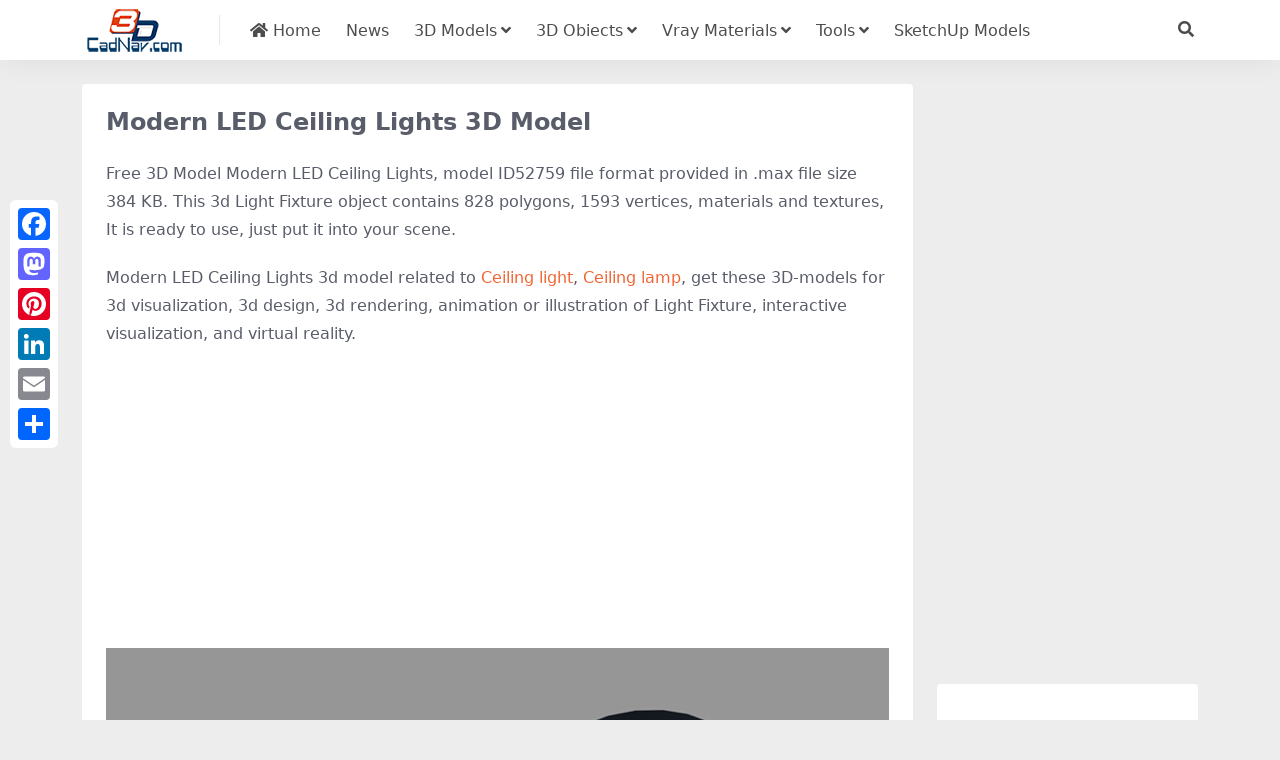

--- FILE ---
content_type: text/html
request_url: https://www.cadnav.com/3d-models/model-52759.html
body_size: 4861
content:
<!DOCTYPE html>
<html lang="en" data-bs-theme="light">
<head>
<meta http-equiv="Content-Type" content="text/html; charset=UTF-8">
<meta name="viewport" content="width=device-width, initial-scale=1, minimum-scale=1, maximum-scale=1">
<link rel="profile" href="https://gmpg.org/xfn/11">
<title>Modern LED Ceiling Lights 3d model 3ds Max files free download - CadNav</title>
<meta name="keywords" content="Ceiling light,Ceiling lamp,free 3d models,3d modeling,3d objects,3d free model,3d files,Modern LED Ceiling Lights">
<meta name="description" content="Modern LED Ceiling Lights 3d model free download, 3D model of modern led ceiling lights. .max files size 384 KB" />
<meta name="robots" content="index, follow">
<link href="/favicon.ico"" rel="icon">
<meta property="og:type" content="article" />
<meta property="og:title" content="Modern LED Ceiling Lights 3d model 3ds Max files free download" />
<meta property="og:author" content="CadNav" />
<meta property="og:image" content="https://img.cadnav.com/allimg/211128/cadnav-thumb21112R056000.jpeg">
<meta property="og:url" content="https://www.cadnav.com/3d-models/model-52759.html">
<meta property="og:description" content="Modern LED Ceiling Lights 3d model free download, 3D model of modern led ceiling lights. .max files size 384 KB" />
<style type="text/css">.post-content a,.navbar .nav-list a:hover,.navbar .nav-list > .menu-item.current-menu-item > a {color:#F26532;}</style>
<link rel="dns-prefetch" href="//ajax.googleapis.com" />
<link rel="dns-prefetch" href="//cdnjs.cloudflare.com" />
<link rel="dns-prefetch" href="//www.googletagmanager.com" />
<link rel="stylesheet" id="csf-fa5-css" href="https://cdnjs.cloudflare.com/ajax/libs/font-awesome/5.15.4/css/all.min.css" media="all">
<link rel="stylesheet" id="csf-fa5-v4-shims-css" href="https://cdnjs.cloudflare.com/ajax/libs/font-awesome/5.15.4/css/v4-shims.min.css" media="all">
<link rel="stylesheet" id="main-css" href="https://static.cadnav.com/v4/css/main.min.css" media="all">
<script src="https://cdnjs.cloudflare.com/ajax/libs/jquery/3.6.4/jquery.min.js" id="jquery-js" type="ee6151cea5e835c4334ae895-text/javascript"></script>
<script async src="https://pagead2.googlesyndication.com/pagead/js/adsbygoogle.js?client=ca-pub-4547325786643611" crossorigin="anonymous" type="ee6151cea5e835c4334ae895-text/javascript"></script><script async src="https://www.googletagmanager.com/gtag/js?id=G-NM6B2HKNMN" type="ee6151cea5e835c4334ae895-text/javascript"></script>
<script type="ee6151cea5e835c4334ae895-text/javascript">
  window.dataLayer = window.dataLayer || [];
  function gtag(){dataLayer.push(arguments);}
  gtag('js', new Date());
  gtag('config', 'G-NM6B2HKNMN');
</script>
</head>
<body class="post-template-default single single-post single-format-image">
<header class="site-header navbar-sticky">
<div class="container">
	<div class="navbar">
	    <div class="logo-wrapper"><a href="https://www.cadnav.com/"><img class="logo regular" src="https://static.cadnav.com/v4/logo.png" alt="cadnav"></a></div>
	    <div class="sep"></div>	      
	    <nav class="main-menu d-none d-lg-block">
	        <ul id="header-navbar" class="nav-list">
				<li class="menu-item"><a href="https://www.cadnav.com/"><i class="fas fa-home"></i> Home</a></li>
				<li class="menu-item"><a href="https://www.cadnav.com/news/">News</a></li>
				<li class="menu-item menu-item-has-children"><a href="https://www.cadnav.com/3d-models/">3D Models</a>
					<ul class="sub-menu">
						<li class="menu-item"><a href="https://www.cadnav.com/3d-models/aircraft/">Aircraft</a></li>
						<li class="menu-item"><a href="https://www.cadnav.com/3d-models/animal/">Animals</a></li>
						<li class="menu-item"><a href="https://www.cadnav.com/3d-models/architectural/">Architectural Exterior</a></li>
						<li class="menu-item"><a href="https://www.cadnav.com/3d-models/street/">Road Elements</a></li>
						<li class="menu-item"><a href="https://www.cadnav.com/3d-models/electric/">Electronics</a></li>
						<li class="menu-item"><a href="https://www.cadnav.com/3d-models/foods/">Food / Drink</a></li>
						<li class="menu-item"><a href="https://www.cadnav.com/3d-models/furniture/">Furniture</a></li>
						<li class="menu-item"><a href="https://www.cadnav.com/3d-models/cg/">Game Development</a></li>
						<li class="menu-item"><a href="https://www.cadnav.com/3d-models/garden/">Landscape Design</a></li>
						<li class="menu-item"><a href="https://www.cadnav.com/3d-models/hospital/">Hospital / Medical</a></li>
						<li class="menu-item"><a href="https://www.cadnav.com/3d-models/human/">Human / Character</a></li>
						<li class="menu-item"><a href="https://www.cadnav.com/3d-models/industrial/">Industrial Design</a></li>
						<li class="menu-item"><a href="https://www.cadnav.com/3d-models/kitchen/">Kitchen Equipment</a></li>
						<li class="menu-item"><a href="https://www.cadnav.com/3d-models/lamp/">Light Fixture</a></li>
						<li class="menu-item"><a href="https://www.cadnav.com/3d-models/plant/">Plant / Tree</a></li>
						<li class="menu-item"><a href="https://www.cadnav.com/3d-models/sports/">Sports / Hobby</a></li>
						<li class="menu-item"><a href="https://www.cadnav.com/3d-models/vehicle/">Vehicle</a></li>
						<li class="menu-item"><a href="https://www.cadnav.com/3d-models/watercraft/">Watercraft</a></li>
						<li class="menu-item"><a href="https://www.cadnav.com/3d-models/weapons/">Military Weapons</a></li>
						<li class="menu-item"><a href="https://www.cadnav.com/3d-models/">More...</a></li>
					</ul>
				</li>
				<li class="menu-item menu-item-has-children"><a>3D Obiects</a>
					<ul class="sub-menu">
						<li class="menu-item"><a href="https://www.cadnav.com/3d-models/sort-14.html">3D Max(.max)</a></li>
						<li class="menu-item"><a href="https://www.cadnav.com/3d-models/sort-15.html">3D Studio(.3ds)</a></li>
						<li class="menu-item"><a href="https://www.cadnav.com/3d-models/sort-17.html">OBJ(.obj)</a></li>
						<li class="menu-item"><a href="https://www.cadnav.com/3d-models/sort-24.html">Maya(.ma, .mb)</a></li>
						<li class="menu-item"><a href="https://www.cadnav.com/3d-models/sort-25.html">Cinema 4D(.c4d)</a></li>
						<li class="menu-item"><a href="https://www.cadnav.com/3d-models/sort-27.html">FBX(.fbx)</a></li>
						<li class="menu-item"><a href="https://www.cadnav.com/3d-models/sort-16.html">Blender(.blend)</a></li>
						<li class="menu-item"><a href="https://www.cadnav.com/3d-models/sort-18.html">DXF(.dxf)</a></li>
						<li class="menu-item"><a href="https://www.cadnav.com/3d-models/sort-19.html">Zmodeler(.z3d)</a></li>
						<li class="menu-item"><a href="https://www.cadnav.com/3d-models/sort-20.html">AutoCAD(.dwg)</a></li>
						<li class="menu-item"><a href="https://www.cadnav.com/3d-models/sort-21.html">Collada(.dae)</a></li>
						<li class="menu-item"><a href="https://www.cadnav.com/3d-models/sort-23.html">Lightwave(.lwo,.lws)</a></li>
						<li class="menu-item"><a href="https://www.cadnav.com/3d-models/sort-30.html">Rhino3D(.3dm)</a></li>
						<li class="menu-item"><a href="https://www.cadnav.com/3d-models/sort-32.html">Zbrush(.ztl)</a></li>
						<li class="menu-item"><a href="https://www.cadnav.com/3d-models/sort-31.html">MilkShape(.ms3d)</a></li>
						<li class="menu-item"><a href="https://www.cadnav.com/3d-models/sort-29.html">Universal3D (.u3d)</a></li>
						<li class="menu-item"><a href="https://www.cadnav.com/3d-models/sort-26.html">Softimage(.xsi)</a></li>
					</ul>
				</li>

				<li class="menu-item menu-item-has-children"><a href="https://www.cadnav.com/vray-materials/">Vray Materials</a>
					<ul class="sub-menu">
						<li class="menu-item"><a href="https://www.cadnav.com/vray-materials/architecture/">Architecture</a></li>
						<li class="menu-item"><a href="https://www.cadnav.com/vray-materials/automotive/">Automotive</a></li>
						<li class="menu-item"><a href="https://www.cadnav.com/vray-materials/cloth/">Cloth & Fabric</a></li>
						<li class="menu-item"><a href="https://www.cadnav.com/vray-materials/foods/">Foods</a></li>
						<li class="menu-item"><a href="https://www.cadnav.com/vray-materials/glass/">Glass</a></li>
						<li class="menu-item"><a href="https://www.cadnav.com/vray-materials/leather/">Leather & Fur</a></li>
						<li class="menu-item"><a href="https://www.cadnav.com/vray-materials/liquid/">Liquid</a></li>
						<li class="menu-item"><a href="https://www.cadnav.com/vray-materials/metal/">Metal</a></li>
						<li class="menu-item"><a href="https://www.cadnav.com/vray-materials/paint/">Paint</a></li>
						<li class="menu-item"><a href="https://www.cadnav.com/vray-materials/plants/">Plant</a></li>
						<li class="menu-item"><a href="https://www.cadnav.com/vray-materials/plastic/">Plastic</a></li>
						<li class="menu-item"><a href="https://www.cadnav.com/vray-materials/stone/">Stone</a></li>
						<li class="menu-item"><a href="https://www.cadnav.com/vray-materials/transparent/">Transparent</a></li>
						<li class="menu-item"><a href="https://www.cadnav.com/vray-materials/wood/">Wood</a></li>
						<li class="menu-item"><a href="https://www.cadnav.com/vray-materials/">More...</a></li>
					</ul>
				</li>
				<li class="menu-item menu-item-has-children"><a href="#">Tools</a>
					<ul class="sub-menu">
						<li class="menu-item"><a href="https://www.cadnav.com/software/">Software</a></li>
						<li class="menu-item"><a href="https://www.cadnav.com/plugins/">Plugins & Extensions</a></li>
					</ul>
				</li>
				<li class="menu-item"><a href="https://www.sketchupbox.com/" target="_blank">SketchUp Models</a></li>				
			</ul>	      
		</nav>

	    <div class="actions"><!-- **************** MOBILE MENU **************** -->
			<span class="action-btn toggle-search" rel="nofollow noopener noreferrer" title="search"><i class="fas fa-search"></i></span>
	        <div class="burger d-flex d-lg-none"><i class="fas fa-bars"></i></div>
		</div>
	     <div class="navbar-search">
		 	<div class="search-form">
			<script async src="https://cse.google.com/cse.js?cx=partner-pub-4547325786643611:5216995927" type="ee6151cea5e835c4334ae895-text/javascript"></script>
			<div class="gcse-searchbox-only"></div>
			</div>
		</div>
	</div>
</div>
</header>
<div class="header-gap"></div>
<main style="transform: none;">
<div class="container mt-2 mt-sm-4" style="transform: none;">
	<div class="row g-2 g-md-3 g-lg-4" style="transform: none;">
		<div class="content-wrapper col-md-12 col-lg-9" data-sticky-content="">
			<div class="card">
				<div class="article-header"><h1 class="post-title mb-2 mb-lg-3">Modern LED Ceiling Lights 3D Model</h1></div>						
				<article class="post-content post type-post status-publish format-standard hentry">		
					<p>Free 3D Model Modern LED Ceiling Lights, model ID52759 file format provided in .max file size 384 KB. This 3d Light Fixture object contains 828 polygons, 1593 vertices, materials and textures, It is ready to use, just put it into your scene.  </p>
					
					<p>Modern LED Ceiling Lights 3d model related to <a href="https://www.cadnav.com/3d/Ceiling-light.html" title="Ceiling light 3d model">Ceiling light</a>, <a href="https://www.cadnav.com/3d/Ceiling-lamp.html" title="Ceiling lamp 3d model">Ceiling lamp</a>,  get these 3D-models for 3d visualization, 3d design, 3d rendering, animation or illustration of Light Fixture, interactive visualization, and virtual reality.</p>
<script async src="https://pagead2.googlesyndication.com/pagead/js/adsbygoogle.js?client=ca-pub-4547325786643611" crossorigin="anonymous" type="ee6151cea5e835c4334ae895-text/javascript"></script>
<ins class="adsbygoogle"
     style="display:block"
     data-ad-client="ca-pub-4547325786643611"
     data-ad-slot="0478676661"
     data-ad-format="auto"
     data-full-width-responsive="true"></ins>
<script type="ee6151cea5e835c4334ae895-text/javascript">
     (adsbygoogle = window.adsbygoogle || []).push({});
</script>
					<p><img decoding="async" class="alignnone size-full" src="https://img.cadnav.com/allimg/211128/cadnav-21112R05H0.jpeg" alt=" 3d model preview" width="100%" height="auto"></p><p><img decoding="async" class="alignnone size-full" src="https://img.cadnav.com/allimg/211128/cadnav-21112R05H0-50.jpeg" alt=" 3d model preview" width="100%" height="auto"></p>
<script async src="https://pagead2.googlesyndication.com/pagead/js/adsbygoogle.js?client=ca-pub-4547325786643611" crossorigin="anonymous" type="ee6151cea5e835c4334ae895-text/javascript"></script>
<ins class="adsbygoogle"
     style="display:block; text-align:center;"
     data-ad-layout="in-article"
     data-ad-format="fluid"
     data-ad-client="ca-pub-4547325786643611"
     data-ad-slot="6494596985"></ins>
<script type="ee6151cea5e835c4334ae895-text/javascript">
     (adsbygoogle = window.adsbygoogle || []).push({});
</script>
					<p><p>3D model of modern led ceiling lights.</p><p>Available 3d model format:</p><p>.max (Autodesk 3ds Max)</p><p>Texture format: jpg</p><p>Free download this 3d objects and put it into your scene, it has been used in 3d visualization project, 3d modeling, 3d rendering or other field related to 3d design.</p></p>
				</article>
				<div class="entry-tags"><i class="fas fa-tags me-1"></i><a href="https://www.cadnav.com/3d/Ceiling-light.html" title="Ceiling light 3d model">Ceiling light</a><a href="https://www.cadnav.com/3d/Ceiling-lamp.html" title="Ceiling lamp 3d model">Ceiling lamp</a></div>
			</div>
			<div class="related-posts">
				<h2 class="related-posts-title"><i class="fab fa-hive me-1"></i>Related Models</h2>
				<div class="row g-2 g-md-3 row-cols-2 row-cols-md-3 row-cols-lg-4"><div class="col">
						<article class="post-item item-grid">
						<div class="entry-media ratio ratio-4x3"><a class="media-img lazy bg-cover bg-center" href="https://www.cadnav.com/3d-models/model-52425.html" title="Antique Brass Billiard Table Pe 3d model download" data-bg="https://img.cadnav.com/allimg/210920/cadnav-thumb2109201626270.jpeg"></a></div>
						<div class="entry-wrapper">
							<div class="entry-cat-dot"><a href='https://www.cadnav.com/3d-models/lamp/'>Light Fixture</a></div>
							<h2 class="entry-title"><a href="https://www.cadnav.com/3d-models/model-52425.html">Antique Brass Billiard Table Pe</a></h2>
						</div>
						</article>
					</div>
<div class="col">
						<article class="post-item item-grid">
						<div class="entry-media ratio ratio-4x3"><a class="media-img lazy bg-cover bg-center" href="https://www.cadnav.com/3d-models/model-14246.html" title="Ceiling spotlight down lamp 3d model download" data-bg="https://img.cadnav.com/allimg/140412/1-1404121635540-L.jpg"></a></div>
						<div class="entry-wrapper">
							<div class="entry-cat-dot"><a href='https://www.cadnav.com/3d-models/lamp/'>Light Fixture</a></div>
							<h2 class="entry-title"><a href="https://www.cadnav.com/3d-models/model-14246.html">Ceiling spotlight down lamp</a></h2>
						</div>
						</article>
					</div>
<div class="col">
						<article class="post-item item-grid">
						<div class="entry-media ratio ratio-4x3"><a class="media-img lazy bg-cover bg-center" href="https://www.cadnav.com/3d-models/model-31785.html" title="Antique candle chandelier 3d model download" data-bg="https://img.cadnav.com/allimg/151207/cadnav-15120G956270-L.jpg"></a></div>
						<div class="entry-wrapper">
							<div class="entry-cat-dot"><a href='https://www.cadnav.com/3d-models/lamp/'>Light Fixture</a></div>
							<h2 class="entry-title"><a href="https://www.cadnav.com/3d-models/model-31785.html">Antique candle chandelier</a></h2>
						</div>
						</article>
					</div>
<div class="col">
						<article class="post-item item-grid">
						<div class="entry-media ratio ratio-4x3"><a class="media-img lazy bg-cover bg-center" href="https://www.cadnav.com/3d-models/model-30686.html" title="Spot light with stand 3d model download" data-bg="https://img.cadnav.com/allimg/151005/cadnav-1510051QS40-L.jpg"></a></div>
						<div class="entry-wrapper">
							<div class="entry-cat-dot"><a href='https://www.cadnav.com/3d-models/lamp/'>Light Fixture</a></div>
							<h2 class="entry-title"><a href="https://www.cadnav.com/3d-models/model-30686.html">Spot light with stand</a></h2>
						</div>
						</article>
					</div>

			</div>
			<div class="related-posts">
<script async src="https://pagead2.googlesyndication.com/pagead/js/adsbygoogle.js?client=ca-pub-4547325786643611" crossorigin="anonymous" type="ee6151cea5e835c4334ae895-text/javascript"></script>
<ins class="adsbygoogle"
     style="display:block"
     data-ad-client="ca-pub-4547325786643611"
     data-ad-slot="4356673924"
     data-ad-format="auto"
     data-full-width-responsive="true"></ins>
<script type="ee6151cea5e835c4334ae895-text/javascript">
     (adsbygoogle = window.adsbygoogle || []).push({});
</script>				
			</div>
		</div>
	</div>
	<div class="sidebar-wrapper col-md-12 col-lg-3 h-100" data-sticky="" style="position: relative; overflow: visible; box-sizing: border-box; min-height: 1px;">	
		<div class="theiaStickySidebar" style="padding-top: 0px; padding-bottom: 1px; position: absolute; transform: translateY(831.5px); width: 296px; top: 0px;">
			<div class="sidebar">
				<div>
<script async src="https://pagead2.googlesyndication.com/pagead/js/adsbygoogle.js?client=ca-pub-4547325786643611" crossorigin="anonymous" type="ee6151cea5e835c4334ae895-text/javascript"></script>
<ins class="adsbygoogle"
     style="display:block"
     data-ad-client="ca-pub-4547325786643611"
     data-ad-slot="9653892590"
     data-ad-format="auto"
     data-full-width-responsive="true"></ins>
<script type="ee6151cea5e835c4334ae895-text/javascript">
     (adsbygoogle = window.adsbygoogle || []).push({});
</script>
				</div>
				<div id="custom_html-2" class="widget_text widget widget_custom_html"><script async src="https://cse.google.com/cse.js?cx=7978367a1cf3b3aa8" type="ee6151cea5e835c4334ae895-text/javascript"></script><div class="gcse-searchbox-only"></div></div>				
				<div id="ri_post_pay_widget-2" class="widget post-buy-widget">
					<div class="ri-down-warp" data-resize="top">
						<div class="down-buy-warp">
							<div class="buy-title"><i class="fas fa-unlock me-1"></i>3D Model Download</div>
                            <div class="d-grid gap-2 mt-3">
                                    <a target="_blank" href="https://www.cadnav.com/plus/download.php?open=0&aid=52759&cid=3" class="btn btn-lg btn-success rounded-2" title="download Modern LED Ceiling Lights 3d model" rel="nofollow noopener noreferrer"><i class="fas fa-cloud-download-alt me-1"></i>Download</a>													
							</div>
					</div>
					<div class="down-buy-info">
							<p class="text-muted mb-0 mt-3 small"><Strong>3D Model Details</Strong></p>
							<ul class="list-group list-group-flush mt-3">
								<li class="small text-muted list-group-item bg-white"><span>Category: </span> <span><a href="https://www.cadnav.com/3d-models/lamp/">Light Fixture</a></span></li>
								<li class="small text-muted list-group-item bg-white"><span>Model ID: </span> <span>#52759</span></li>
								<li class="small text-muted list-group-item bg-white"><span>Available 3D Files: </span> <span>.max</span></li>
								<li class="small text-muted list-group-item bg-white"><span>Textures: </span> <span>Yes</span></li>
								<li class="small text-muted list-group-item bg-white"><span>Materials: </span> <span>Yes</span></li>
								<li class="small text-muted list-group-item bg-white"><span>File Size: </span> <span>384 KB</span></li>
								<li class="small text-muted list-group-item bg-white"><span>Polygons: </span> <span>828</span></li>
								<li class="small text-muted list-group-item bg-white"><span>Vertices: </span> <span>1593</span></li>				
								<li class="small text-muted list-group-item bg-white"><span>Rigged: </span> <span>No</span></li>
								<li class="small text-muted list-group-item bg-white"><span>Animated: </span> <span>No</span></li>
								<li class="small text-muted list-group-item bg-white"><span>License: </span> <span>Non-commercial</span></li>
							</ul>							
					</div>
				</div>
			</div>
			<div><script async src="https://pagead2.googlesyndication.com/pagead/js/adsbygoogle.js?client=ca-pub-4547325786643611" crossorigin="anonymous" type="ee6151cea5e835c4334ae895-text/javascript"></script>
<ins class="adsbygoogle"
     style="display:block"
     data-ad-format="autorelaxed"
     data-ad-client="ca-pub-4547325786643611"
     data-ad-slot="7075289638"></ins>
<script type="ee6151cea5e835c4334ae895-text/javascript">
     (adsbygoogle = window.adsbygoogle || []).push({});
</script></div>
		</div>
	</div>
</div>
</main>
<footer class="site-footer py-md-4 py-2 mt-2 mt-md-4">
	<div class="container">		
		<div class="text-center small w-100">
			<div><a href="https://www.cadnav.com/" >Home</a> | <a href="https://www.cadnav.com/3d-models/" >3D Model Download</a> | <a href="https://www.cadnav.com/section/about.html" rel="nofollow">About Us</a> | <a href="https://www.cadnav.com/section/privacy.html" rel="nofollow">Privacy Policy</a>  | <a href="https://www.cadnav.com/section/advertising.html" rel="nofollow">Advertising</a></div>
			<div>Copyright © CadNav 2024 All rights reserved. <a href="https://www.cadnav.com/">3D models & CAD model library</a> - 3d resource for graphic designers and 3D artists.</div>
		</div>
	</div>
</footer>
<div class="a2a_kit a2a_kit_size_32 a2a_floating_style a2a_vertical_style" style="margin-left:10px; top:200px;">
        <a class="a2a_button_facebook"></a>
        <a class="a2a_button_mastodon"></a>
        <a class="a2a_button_pinterest"></a>
		<a class="a2a_button_linkedin"></a>
		<a class="a2a_button_email"></a>
        <a class="a2a_dd" href="https://www.addtoany.com/share"></a>
</div>    
<script async src="https://static.addtoany.com/menu/page.js" type="ee6151cea5e835c4334ae895-text/javascript"></script>
<div class="dimmer"></div>
<div class="off-canvas">
  <div class="canvas-close"><i class="fas fa-times"></i></div>  
  <div class="logo-wrapper"><a href="https://www.cadnav.com/"><img class="logo regular" src="https://static.cadnav.com/v4/logo.png" alt="cadnav"></a></div>  
  <div class="mobile-menu d-block d-lg-none"></div>
</div>
<script src="https://static.cadnav.com/v4/js/vendor.min.js" id="vendor-js" type="ee6151cea5e835c4334ae895-text/javascript"></script>
<script src="https://static.cadnav.com/v4/js/main.min.js" id="main-js" type="ee6151cea5e835c4334ae895-text/javascript"></script>
<script src="/cdn-cgi/scripts/7d0fa10a/cloudflare-static/rocket-loader.min.js" data-cf-settings="ee6151cea5e835c4334ae895-|49" defer></script><script defer src="https://static.cloudflareinsights.com/beacon.min.js/vcd15cbe7772f49c399c6a5babf22c1241717689176015" integrity="sha512-ZpsOmlRQV6y907TI0dKBHq9Md29nnaEIPlkf84rnaERnq6zvWvPUqr2ft8M1aS28oN72PdrCzSjY4U6VaAw1EQ==" data-cf-beacon='{"version":"2024.11.0","token":"f482e5226ed34fab84cef477f3e6ff79","r":1,"server_timing":{"name":{"cfCacheStatus":true,"cfEdge":true,"cfExtPri":true,"cfL4":true,"cfOrigin":true,"cfSpeedBrain":true},"location_startswith":null}}' crossorigin="anonymous"></script>
</body></html>

--- FILE ---
content_type: text/html; charset=utf-8
request_url: https://www.google.com/recaptcha/api2/aframe
body_size: 115
content:
<!DOCTYPE HTML><html><head><meta http-equiv="content-type" content="text/html; charset=UTF-8"></head><body><script nonce="ZsCwnwye8BE0MjNMXZFymQ">/** Anti-fraud and anti-abuse applications only. See google.com/recaptcha */ try{var clients={'sodar':'https://pagead2.googlesyndication.com/pagead/sodar?'};window.addEventListener("message",function(a){try{if(a.source===window.parent){var b=JSON.parse(a.data);var c=clients[b['id']];if(c){var d=document.createElement('img');d.src=c+b['params']+'&rc='+(localStorage.getItem("rc::a")?sessionStorage.getItem("rc::b"):"");window.document.body.appendChild(d);sessionStorage.setItem("rc::e",parseInt(sessionStorage.getItem("rc::e")||0)+1);localStorage.setItem("rc::h",'1770147300186');}}}catch(b){}});window.parent.postMessage("_grecaptcha_ready", "*");}catch(b){}</script></body></html>